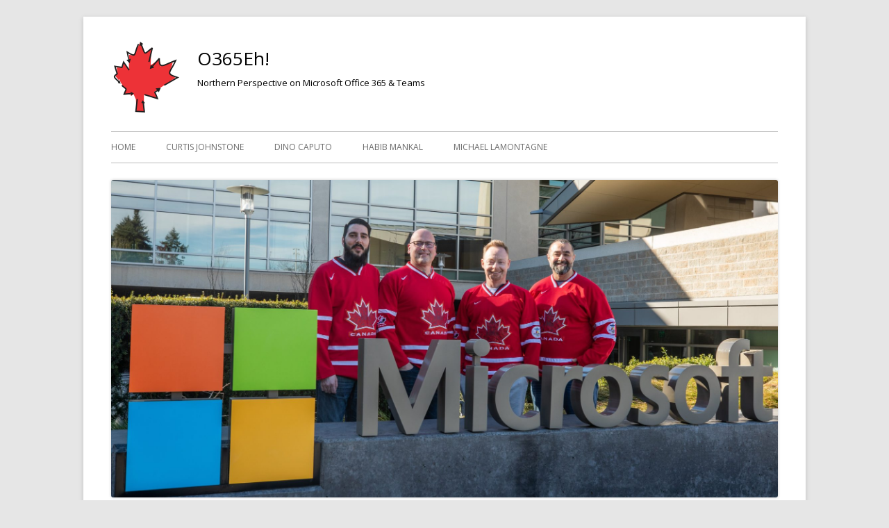

--- FILE ---
content_type: text/html; charset=utf-8
request_url: https://accounts.google.com/o/oauth2/postmessageRelay?parent=https%3A%2F%2Fo365eh.com&jsh=m%3B%2F_%2Fscs%2Fabc-static%2F_%2Fjs%2Fk%3Dgapi.lb.en.2kN9-TZiXrM.O%2Fd%3D1%2Frs%3DAHpOoo_B4hu0FeWRuWHfxnZ3V0WubwN7Qw%2Fm%3D__features__
body_size: 162
content:
<!DOCTYPE html><html><head><title></title><meta http-equiv="content-type" content="text/html; charset=utf-8"><meta http-equiv="X-UA-Compatible" content="IE=edge"><meta name="viewport" content="width=device-width, initial-scale=1, minimum-scale=1, maximum-scale=1, user-scalable=0"><script src='https://ssl.gstatic.com/accounts/o/2580342461-postmessagerelay.js' nonce="qPBaLs9PaxESjB70TKtDfQ"></script></head><body><script type="text/javascript" src="https://apis.google.com/js/rpc:shindig_random.js?onload=init" nonce="qPBaLs9PaxESjB70TKtDfQ"></script></body></html>